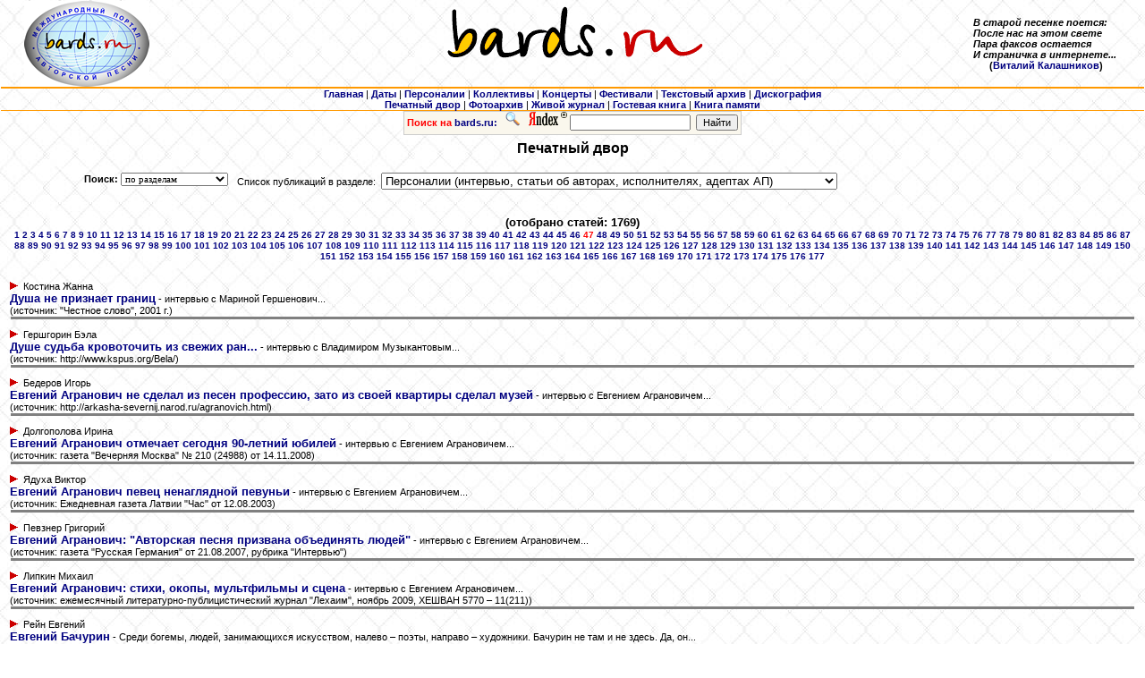

--- FILE ---
content_type: text/html
request_url: http://bards.ru/press/index.php?show=topic&page=47&topic=15
body_size: 44490
content:

<HTML>
<HEAD>
<META http-equiv="Content-Type" content="text/html; charset=windows-1251">
<LINK rel="stylesheet" type="text/css" href="/css/main.css">
<meta name="Keywords" content="bards, text, photo, аудио, audio, барды, авторская, песня, MP3, 
				оцифровки, фотографии, тексты, авторы, архив, музыка, фестиваль, 
				концерт, Грушинский, ансамбль, дуэт, трио, квартет, автор, 
				исполнитель, продюсер, гитара, студия, жюри, КСП, Окуджава, Визбор, Митяев, Высоцкий, 
				скачать, послушать, сохранить, стихи, поэзия, песни, фото"> 

 
<TITLE>www.bards.ru / Печатный двор</TITLE>
</HEAD>

<BODY leftmargin="1" topmargin="5" marginheight="1" marginwidth="1">

<DIV align="center">
  <CENTER>
        <TABLE width="100%" border="0" cellspacing="0" cellpadding="0" align="CENTER">
            <TR>
                <TD align="center" width="15%" valign="top" nowrap class=small>
                <a href="/index.php"><img src="/img/Logo_bards_ru_elips_small.jpg" border=0></a>
                </TD>
                <TD align="center" width="70%" valign="top"><IMG src="/img/logo.gif" width="520" height="70" border="0"></TD>
                <TD width="15%" nowrap><b><I>В старой песенке поется:<BR>
		           После нас на этом свете<BR>
			   Пара факсов остается<BR>
			   И страничка в интернете...<BR></I>
			   &nbsp;&nbsp;&nbsp;&nbsp;&nbsp;&nbsp;(<a href="/person.php?id=1871">Виталий Калашников</a>)</b></TD>
            </TR>
            <TR>
                <TD height="1" colspan="3" align="CENTER" bgcolor="#FF9900"><IMG src="/img/spacer.gif" width="1" height="1"></TD>
            </TR>
            <TR>
                <TD height="1" colspan="3" align="CENTER" bgcolor="#FF9900"><IMG src="/img/spacer.gif" width="1" height="1"></TD>
            </TR>
            <TR>
                <TD colspan="3" align="center">
         <A href="/index.php"><b>Главная</b></A> 
       | <A href="/dates.php"><b>Даты</b></A> 
       | <A href="/persons.php"><b>Персоналии</b></A> 
       | <A href="/collectives/index.php"><b>Коллективы</b></A> 
       | <A href="/concerts.php"><b>Концерты</b></A> 
       | <A href="/festivals.php"><b>Фестивали</b></A> 
       | <A href="/archives/index.php"><b>Текстовый архив</b></A> 
       <!--| <A href="/old_audio/index.php"><b>Аудиоархив (старый)</b></A>  -->
       | <A href="/archives/alboms.php"><b>Дискография</b></A>
       <BR><A href="/press/index.php"><b>Печатный двор</b></A>
	| <A href="/photo_index.php"><b>Фотоархив</b></A> 
       <!--| <A href="/polls/index.php"><b>Опросы</b></A -->
       <!--| <A href="/sponsors.php"><b>Спонсорам</b></A --> 
       | <noindex><A href="http://community.livejournal.com/bards_ru" target=_blank><b>Живой журнал</b></A></noindex>
       <!--| <A href="/forums/index.php"><b>Форум</b></A> -->
       | <A href="/guestbook.php"><b>Гостевая книга</b></A>
	| <A href="/mortirolog.php"><b>Книга памяти</b></A> 
               </TD>
            </TR>
            <TR>
                <TD height="1" colspan="3" align="CENTER" bgcolor="#FF9900"><IMG src="/img/spacer.gif" width="1" height="1"></TD>
            </TR>
        </TABLE>

  </CENTER>
</DIV>    <TABLE width="100%" cellspacing="0" cellpadding="0">
      <TR>
        <TD align="center">
<!-- Яndex.Полоска -->
<table style="font-family: Verdana, Arial, Helvetica, sans-serif; font-size: 7pt;" cellspacing=0 cellpadding=0><tr><td>
<table BORDER=0 CELLSPACING=0 CELLPADDING=0 WIDTH="160" HEIGHT="20">
<FORM NAME="web" METHOD="get" ACTION="http://www.yandex.ru/yandsearch" target="_blank">
     
<table style="border-width:1; border-color:#cccccc; border-style:solid;" cellpadding=0 cellspacing=0 width="100%" bgcolor="#FAF7ED"><td>
<INPUT TYPE="hidden" NAME="server_name" VALUE="form 165x94">
<input type="hidden" name="site" value="www.bards.ru">
<INPUT TYPE="hidden" NAME="serverurl" VALUE="www.bards.ru">
<INPUT TYPE="hidden" NAME="referrer1" VALUE="http://www.bards.ru">
<INPUT TYPE="hidden" NAME="referrer2" VALUE="Международный интернет-архив авторской песни">
<tr><td align=right valign=top nowrap>&nbsp;<b><font color=red>Поиск на</font> <font color=navy>bards.ru:</font></b>&nbsp;
&nbsp;<noindex><a href="http://www.yandex.ru"><img src="/yp-search.gif" border=0 alt="Яndex"><img src="/yp-logo.gif" border=0 alt="Яndex"></a></noindex>&nbsp;</td><td align=left height=25>
<input type=text name=text size=20 maxlength=300 style="font-family: Verdana, Arial, Helvetica, sans-serif; font-size: 8pt;" style="border-width:1; border-color:#cccccc; border-style:solid;"></td><td>&nbsp;
<input type=submit value="Найти" style="font-family: Verdana, Arial, Helvetica, sans-serif; font-size: 8pt;" style="border-width:1; border-color:#000000; border-style:solid;">&nbsp;</td></tr>
</table></td></table></form></td></tr></table>
<!-- Яndex.Полоска -->
         </TD>
       </TR>
       <TR>
        <TD height="1" align="CENTER" bgcolor="#FF9900"><IMG src="/img/spacer.gif" width="1" height="1"></TD>
      </TR>
    </TABLE>


  <TABLE border="0" width="100%" cellspacing="5" cellpadding="0">
    <TR>
      <TD width="100%" valign="top">
        <h2 align=center>Печатный двор</h2>
	
        <TABLE border="0" cellpadding="5" cellspacing="0" width="100%">
		  <tr>
            <td nowrap align="right" valign="top">      <META http-equiv="Content-Type" content="text/html; charset=windows-1251">
      <FORM method="GET" action="" name="mn">
      <B>Поиск: </B>
	    <SELECT size="1" name="show" style="font-family: Verdana; font-size: 8pt;" onChange="this.form.submit();">
         <OPTION value="topic" SELECTED>по разделам</OPTION>
         <OPTION value="name" >по названиям статей</OPTION>
         <OPTION value="author" >по авторам статей</OPTION>
         <OPTION value="person" >по персоналиям</OPTION>
        </SELECT>
      </FORM>
&nbsp;</td>
            <td nowrap align="left" valign="top">
         		<FORM method="get" action="">
				  <input type="hidden" name="show" value="topic">
	    		Список публикаций в разделе: &nbsp;<select name="topic" size="1" onChange="this.form.submit();">
                 <OPTION value="13" ></OPTION>

                 <OPTION value="3" >Авторская песня в регионах</OPTION>

                 <OPTION value="8" >АП - научные работы (диссертации, дипломы, курсовые работы, рефераты)</OPTION>

                 <OPTION value="2" >АП и школа</OPTION>

                 <OPTION value="7" >АП как движение Анализ работы проектов, клубов, фестивалей)</OPTION>

                 <OPTION value="6" >АП как искусcтво</OPTION>

                 <OPTION value="24" >Бардафиши</OPTION>

                 <OPTION value="28" >Бардс.справочник</OPTION>

                 <OPTION value="9" >История АП (исторические обзоры, воспоминания, мемуары)</OPTION>

                 <OPTION value="14" >Клубы, творческие объединения, театры, студии, школы АП</OPTION>

                 <OPTION value="23" >Конференции научные (доклады, публикации и стенограммы конференций)</OPTION>

                 <OPTION value="26" >Конференции научные (обсуждения, предложения)</OPTION>

                 <OPTION value="25" >Конференции практические (доклады, публикации и стенограммы конференций)</OPTION>

                 <OPTION value="27" >Конференции практические (обсуждения, предложения)</OPTION>

                 <OPTION value="15" SELECTED>Персоналии (интервью, статьи об авторах, исполнителях, адептах АП)</OPTION>

                 <OPTION value="20" >Проза персоналий</OPTION>

                 <OPTION value="22" >Творческие коллективы АП (дуэты, трио, квартеты, ансамбли)</OPTION>

                 <OPTION value="21" >Тематические сборники песен</OPTION>

                 <OPTION value="5" >Фестивали, конкурсы, слёты, концерты, проекты АП</OPTION>

                 <OPTION value="16" >Фестивали. Фестиваль им. В. Грушина</OPTION>

                </select>
				</FORM>
			</td>
		  </tr>
		 </TABLE>



        <TABLE border="0" cellpadding="5" cellspacing="0" width="100%">
		<tr>
		  <td align="center" valign="top">
	        <P align="center"><FONT size="2" color="#000000"><B>(отобрано статей: 1769)</B></FONT>
			<BR> <a href="index.php?show=topic&page=1&topic=15"><font size=1><b>1</b></font></a> <a href="index.php?show=topic&page=2&topic=15"><font size=1><b>2</b></font></a> <a href="index.php?show=topic&page=3&topic=15"><font size=1><b>3</b></font></a> <a href="index.php?show=topic&page=4&topic=15"><font size=1><b>4</b></font></a> <a href="index.php?show=topic&page=5&topic=15"><font size=1><b>5</b></font></a> <a href="index.php?show=topic&page=6&topic=15"><font size=1><b>6</b></font></a> <a href="index.php?show=topic&page=7&topic=15"><font size=1><b>7</b></font></a> <a href="index.php?show=topic&page=8&topic=15"><font size=1><b>8</b></font></a> <a href="index.php?show=topic&page=9&topic=15"><font size=1><b>9</b></font></a> <a href="index.php?show=topic&page=10&topic=15"><font size=1><b>10</b></font></a> <a href="index.php?show=topic&page=11&topic=15"><font size=1><b>11</b></font></a> <a href="index.php?show=topic&page=12&topic=15"><font size=1><b>12</b></font></a> <a href="index.php?show=topic&page=13&topic=15"><font size=1><b>13</b></font></a> <a href="index.php?show=topic&page=14&topic=15"><font size=1><b>14</b></font></a> <a href="index.php?show=topic&page=15&topic=15"><font size=1><b>15</b></font></a> <a href="index.php?show=topic&page=16&topic=15"><font size=1><b>16</b></font></a> <a href="index.php?show=topic&page=17&topic=15"><font size=1><b>17</b></font></a> <a href="index.php?show=topic&page=18&topic=15"><font size=1><b>18</b></font></a> <a href="index.php?show=topic&page=19&topic=15"><font size=1><b>19</b></font></a> <a href="index.php?show=topic&page=20&topic=15"><font size=1><b>20</b></font></a> <a href="index.php?show=topic&page=21&topic=15"><font size=1><b>21</b></font></a> <a href="index.php?show=topic&page=22&topic=15"><font size=1><b>22</b></font></a> <a href="index.php?show=topic&page=23&topic=15"><font size=1><b>23</b></font></a> <a href="index.php?show=topic&page=24&topic=15"><font size=1><b>24</b></font></a> <a href="index.php?show=topic&page=25&topic=15"><font size=1><b>25</b></font></a> <a href="index.php?show=topic&page=26&topic=15"><font size=1><b>26</b></font></a> <a href="index.php?show=topic&page=27&topic=15"><font size=1><b>27</b></font></a> <a href="index.php?show=topic&page=28&topic=15"><font size=1><b>28</b></font></a> <a href="index.php?show=topic&page=29&topic=15"><font size=1><b>29</b></font></a> <a href="index.php?show=topic&page=30&topic=15"><font size=1><b>30</b></font></a> <a href="index.php?show=topic&page=31&topic=15"><font size=1><b>31</b></font></a> <a href="index.php?show=topic&page=32&topic=15"><font size=1><b>32</b></font></a> <a href="index.php?show=topic&page=33&topic=15"><font size=1><b>33</b></font></a> <a href="index.php?show=topic&page=34&topic=15"><font size=1><b>34</b></font></a> <a href="index.php?show=topic&page=35&topic=15"><font size=1><b>35</b></font></a> <a href="index.php?show=topic&page=36&topic=15"><font size=1><b>36</b></font></a> <a href="index.php?show=topic&page=37&topic=15"><font size=1><b>37</b></font></a> <a href="index.php?show=topic&page=38&topic=15"><font size=1><b>38</b></font></a> <a href="index.php?show=topic&page=39&topic=15"><font size=1><b>39</b></font></a> <a href="index.php?show=topic&page=40&topic=15"><font size=1><b>40</b></font></a> <a href="index.php?show=topic&page=41&topic=15"><font size=1><b>41</b></font></a> <a href="index.php?show=topic&page=42&topic=15"><font size=1><b>42</b></font></a> <a href="index.php?show=topic&page=43&topic=15"><font size=1><b>43</b></font></a> <a href="index.php?show=topic&page=44&topic=15"><font size=1><b>44</b></font></a> <a href="index.php?show=topic&page=45&topic=15"><font size=1><b>45</b></font></a> <a href="index.php?show=topic&page=46&topic=15"><font size=1><b>46</b></font></a> <font color=red size=1><b>47</b></font> <a href="index.php?show=topic&page=48&topic=15"><font size=1><b>48</b></font></a> <a href="index.php?show=topic&page=49&topic=15"><font size=1><b>49</b></font></a> <a href="index.php?show=topic&page=50&topic=15"><font size=1><b>50</b></font></a> <a href="index.php?show=topic&page=51&topic=15"><font size=1><b>51</b></font></a> <a href="index.php?show=topic&page=52&topic=15"><font size=1><b>52</b></font></a> <a href="index.php?show=topic&page=53&topic=15"><font size=1><b>53</b></font></a> <a href="index.php?show=topic&page=54&topic=15"><font size=1><b>54</b></font></a> <a href="index.php?show=topic&page=55&topic=15"><font size=1><b>55</b></font></a> <a href="index.php?show=topic&page=56&topic=15"><font size=1><b>56</b></font></a> <a href="index.php?show=topic&page=57&topic=15"><font size=1><b>57</b></font></a> <a href="index.php?show=topic&page=58&topic=15"><font size=1><b>58</b></font></a> <a href="index.php?show=topic&page=59&topic=15"><font size=1><b>59</b></font></a> <a href="index.php?show=topic&page=60&topic=15"><font size=1><b>60</b></font></a> <a href="index.php?show=topic&page=61&topic=15"><font size=1><b>61</b></font></a> <a href="index.php?show=topic&page=62&topic=15"><font size=1><b>62</b></font></a> <a href="index.php?show=topic&page=63&topic=15"><font size=1><b>63</b></font></a> <a href="index.php?show=topic&page=64&topic=15"><font size=1><b>64</b></font></a> <a href="index.php?show=topic&page=65&topic=15"><font size=1><b>65</b></font></a> <a href="index.php?show=topic&page=66&topic=15"><font size=1><b>66</b></font></a> <a href="index.php?show=topic&page=67&topic=15"><font size=1><b>67</b></font></a> <a href="index.php?show=topic&page=68&topic=15"><font size=1><b>68</b></font></a> <a href="index.php?show=topic&page=69&topic=15"><font size=1><b>69</b></font></a> <a href="index.php?show=topic&page=70&topic=15"><font size=1><b>70</b></font></a> <a href="index.php?show=topic&page=71&topic=15"><font size=1><b>71</b></font></a> <a href="index.php?show=topic&page=72&topic=15"><font size=1><b>72</b></font></a> <a href="index.php?show=topic&page=73&topic=15"><font size=1><b>73</b></font></a> <a href="index.php?show=topic&page=74&topic=15"><font size=1><b>74</b></font></a> <a href="index.php?show=topic&page=75&topic=15"><font size=1><b>75</b></font></a> <a href="index.php?show=topic&page=76&topic=15"><font size=1><b>76</b></font></a> <a href="index.php?show=topic&page=77&topic=15"><font size=1><b>77</b></font></a> <a href="index.php?show=topic&page=78&topic=15"><font size=1><b>78</b></font></a> <a href="index.php?show=topic&page=79&topic=15"><font size=1><b>79</b></font></a> <a href="index.php?show=topic&page=80&topic=15"><font size=1><b>80</b></font></a> <a href="index.php?show=topic&page=81&topic=15"><font size=1><b>81</b></font></a> <a href="index.php?show=topic&page=82&topic=15"><font size=1><b>82</b></font></a> <a href="index.php?show=topic&page=83&topic=15"><font size=1><b>83</b></font></a> <a href="index.php?show=topic&page=84&topic=15"><font size=1><b>84</b></font></a> <a href="index.php?show=topic&page=85&topic=15"><font size=1><b>85</b></font></a> <a href="index.php?show=topic&page=86&topic=15"><font size=1><b>86</b></font></a> <a href="index.php?show=topic&page=87&topic=15"><font size=1><b>87</b></font></a> <a href="index.php?show=topic&page=88&topic=15"><font size=1><b>88</b></font></a> <a href="index.php?show=topic&page=89&topic=15"><font size=1><b>89</b></font></a> <a href="index.php?show=topic&page=90&topic=15"><font size=1><b>90</b></font></a> <a href="index.php?show=topic&page=91&topic=15"><font size=1><b>91</b></font></a> <a href="index.php?show=topic&page=92&topic=15"><font size=1><b>92</b></font></a> <a href="index.php?show=topic&page=93&topic=15"><font size=1><b>93</b></font></a> <a href="index.php?show=topic&page=94&topic=15"><font size=1><b>94</b></font></a> <a href="index.php?show=topic&page=95&topic=15"><font size=1><b>95</b></font></a> <a href="index.php?show=topic&page=96&topic=15"><font size=1><b>96</b></font></a> <a href="index.php?show=topic&page=97&topic=15"><font size=1><b>97</b></font></a> <a href="index.php?show=topic&page=98&topic=15"><font size=1><b>98</b></font></a> <a href="index.php?show=topic&page=99&topic=15"><font size=1><b>99</b></font></a> <a href="index.php?show=topic&page=100&topic=15"><font size=1><b>100</b></font></a> <a href="index.php?show=topic&page=101&topic=15"><font size=1><b>101</b></font></a> <a href="index.php?show=topic&page=102&topic=15"><font size=1><b>102</b></font></a> <a href="index.php?show=topic&page=103&topic=15"><font size=1><b>103</b></font></a> <a href="index.php?show=topic&page=104&topic=15"><font size=1><b>104</b></font></a> <a href="index.php?show=topic&page=105&topic=15"><font size=1><b>105</b></font></a> <a href="index.php?show=topic&page=106&topic=15"><font size=1><b>106</b></font></a> <a href="index.php?show=topic&page=107&topic=15"><font size=1><b>107</b></font></a> <a href="index.php?show=topic&page=108&topic=15"><font size=1><b>108</b></font></a> <a href="index.php?show=topic&page=109&topic=15"><font size=1><b>109</b></font></a> <a href="index.php?show=topic&page=110&topic=15"><font size=1><b>110</b></font></a> <a href="index.php?show=topic&page=111&topic=15"><font size=1><b>111</b></font></a> <a href="index.php?show=topic&page=112&topic=15"><font size=1><b>112</b></font></a> <a href="index.php?show=topic&page=113&topic=15"><font size=1><b>113</b></font></a> <a href="index.php?show=topic&page=114&topic=15"><font size=1><b>114</b></font></a> <a href="index.php?show=topic&page=115&topic=15"><font size=1><b>115</b></font></a> <a href="index.php?show=topic&page=116&topic=15"><font size=1><b>116</b></font></a> <a href="index.php?show=topic&page=117&topic=15"><font size=1><b>117</b></font></a> <a href="index.php?show=topic&page=118&topic=15"><font size=1><b>118</b></font></a> <a href="index.php?show=topic&page=119&topic=15"><font size=1><b>119</b></font></a> <a href="index.php?show=topic&page=120&topic=15"><font size=1><b>120</b></font></a> <a href="index.php?show=topic&page=121&topic=15"><font size=1><b>121</b></font></a> <a href="index.php?show=topic&page=122&topic=15"><font size=1><b>122</b></font></a> <a href="index.php?show=topic&page=123&topic=15"><font size=1><b>123</b></font></a> <a href="index.php?show=topic&page=124&topic=15"><font size=1><b>124</b></font></a> <a href="index.php?show=topic&page=125&topic=15"><font size=1><b>125</b></font></a> <a href="index.php?show=topic&page=126&topic=15"><font size=1><b>126</b></font></a> <a href="index.php?show=topic&page=127&topic=15"><font size=1><b>127</b></font></a> <a href="index.php?show=topic&page=128&topic=15"><font size=1><b>128</b></font></a> <a href="index.php?show=topic&page=129&topic=15"><font size=1><b>129</b></font></a> <a href="index.php?show=topic&page=130&topic=15"><font size=1><b>130</b></font></a> <a href="index.php?show=topic&page=131&topic=15"><font size=1><b>131</b></font></a> <a href="index.php?show=topic&page=132&topic=15"><font size=1><b>132</b></font></a> <a href="index.php?show=topic&page=133&topic=15"><font size=1><b>133</b></font></a> <a href="index.php?show=topic&page=134&topic=15"><font size=1><b>134</b></font></a> <a href="index.php?show=topic&page=135&topic=15"><font size=1><b>135</b></font></a> <a href="index.php?show=topic&page=136&topic=15"><font size=1><b>136</b></font></a> <a href="index.php?show=topic&page=137&topic=15"><font size=1><b>137</b></font></a> <a href="index.php?show=topic&page=138&topic=15"><font size=1><b>138</b></font></a> <a href="index.php?show=topic&page=139&topic=15"><font size=1><b>139</b></font></a> <a href="index.php?show=topic&page=140&topic=15"><font size=1><b>140</b></font></a> <a href="index.php?show=topic&page=141&topic=15"><font size=1><b>141</b></font></a> <a href="index.php?show=topic&page=142&topic=15"><font size=1><b>142</b></font></a> <a href="index.php?show=topic&page=143&topic=15"><font size=1><b>143</b></font></a> <a href="index.php?show=topic&page=144&topic=15"><font size=1><b>144</b></font></a> <a href="index.php?show=topic&page=145&topic=15"><font size=1><b>145</b></font></a> <a href="index.php?show=topic&page=146&topic=15"><font size=1><b>146</b></font></a> <a href="index.php?show=topic&page=147&topic=15"><font size=1><b>147</b></font></a> <a href="index.php?show=topic&page=148&topic=15"><font size=1><b>148</b></font></a> <a href="index.php?show=topic&page=149&topic=15"><font size=1><b>149</b></font></a> <a href="index.php?show=topic&page=150&topic=15"><font size=1><b>150</b></font></a> <a href="index.php?show=topic&page=151&topic=15"><font size=1><b>151</b></font></a> <a href="index.php?show=topic&page=152&topic=15"><font size=1><b>152</b></font></a> <a href="index.php?show=topic&page=153&topic=15"><font size=1><b>153</b></font></a> <a href="index.php?show=topic&page=154&topic=15"><font size=1><b>154</b></font></a> <a href="index.php?show=topic&page=155&topic=15"><font size=1><b>155</b></font></a> <a href="index.php?show=topic&page=156&topic=15"><font size=1><b>156</b></font></a> <a href="index.php?show=topic&page=157&topic=15"><font size=1><b>157</b></font></a> <a href="index.php?show=topic&page=158&topic=15"><font size=1><b>158</b></font></a> <a href="index.php?show=topic&page=159&topic=15"><font size=1><b>159</b></font></a> <a href="index.php?show=topic&page=160&topic=15"><font size=1><b>160</b></font></a> <a href="index.php?show=topic&page=161&topic=15"><font size=1><b>161</b></font></a> <a href="index.php?show=topic&page=162&topic=15"><font size=1><b>162</b></font></a> <a href="index.php?show=topic&page=163&topic=15"><font size=1><b>163</b></font></a> <a href="index.php?show=topic&page=164&topic=15"><font size=1><b>164</b></font></a> <a href="index.php?show=topic&page=165&topic=15"><font size=1><b>165</b></font></a> <a href="index.php?show=topic&page=166&topic=15"><font size=1><b>166</b></font></a> <a href="index.php?show=topic&page=167&topic=15"><font size=1><b>167</b></font></a> <a href="index.php?show=topic&page=168&topic=15"><font size=1><b>168</b></font></a> <a href="index.php?show=topic&page=169&topic=15"><font size=1><b>169</b></font></a> <a href="index.php?show=topic&page=170&topic=15"><font size=1><b>170</b></font></a> <a href="index.php?show=topic&page=171&topic=15"><font size=1><b>171</b></font></a> <a href="index.php?show=topic&page=172&topic=15"><font size=1><b>172</b></font></a> <a href="index.php?show=topic&page=173&topic=15"><font size=1><b>173</b></font></a> <a href="index.php?show=topic&page=174&topic=15"><font size=1><b>174</b></font></a> <a href="index.php?show=topic&page=175&topic=15"><font size=1><b>175</b></font></a> <a href="index.php?show=topic&page=176&topic=15"><font size=1><b>176</b></font></a> <a href="index.php?show=topic&page=177&topic=15"><font size=1><b>177</b></font></a><BR>&nbsp;</P>
		  </td>
		</tr>
          <TR>
            <TD valign="top"><IMG src="/img/bullet.gif">&nbsp;
              Костина Жанна</B><BR>
              <A href="press_show.php?id=688&show=topic&topic=15&page=47"><FONT size="2"><B>Душа не признает границ</B></FONT></A>
               - интервью с Мариной Гершенович...	          <BR>(источник: &quot;Честное слово&quot;, 2001 г.)<BR>              <HR noshade size="1">
            </TD>
          </TR>
          <TR>
            <TD valign="top"><IMG src="/img/bullet.gif">&nbsp;
              Гершгорин Бэла</B><BR>
              <A href="press_show.php?id=1885&show=topic&topic=15&page=47"><FONT size="2"><B>Душе судьба кровоточить из свежих ран...</B></FONT></A>
               - интервью с Владимиром Музыкантовым...	          <BR>(источник: http://www.kspus.org/Bela/)<BR>              <HR noshade size="1">
            </TD>
          </TR>
          <TR>
            <TD valign="top"><IMG src="/img/bullet.gif">&nbsp;
              Бедеров Игорь</B><BR>
              <A href="press_show.php?id=753&show=topic&topic=15&page=47"><FONT size="2"><B>Евгений Агранович не сделал из песен профессию, зато из своей квартиры сделал музей</B></FONT></A>
               - интервью с Евгением Аграновичем...	          <BR>(источник: http://arkasha-severnij.narod.ru/agranovich.html)<BR>              <HR noshade size="1">
            </TD>
          </TR>
          <TR>
            <TD valign="top"><IMG src="/img/bullet.gif">&nbsp;
              Долгополова Ирина</B><BR>
              <A href="press_show.php?id=1617&show=topic&topic=15&page=47"><FONT size="2"><B>Евгений Агранович отмечает сегодня 90-летний юбилей</B></FONT></A>
               - интервью с Евгением Аграновичем...	          <BR>(источник: газета &quot;Вечерняя Москва&quot; № 210 (24988) от 14.11.2008)<BR>              <HR noshade size="1">
            </TD>
          </TR>
          <TR>
            <TD valign="top"><IMG src="/img/bullet.gif">&nbsp;
              Ядуха Виктор</B><BR>
              <A href="press_show.php?id=1929&show=topic&topic=15&page=47"><FONT size="2"><B>Евгений Агранович певец ненаглядной певуньи</B></FONT></A>
               - интервью с Евгением Аграновичем...	          <BR>(источник: Ежедневная газета Латвии &quot;Час&quot; от 12.08.2003)<BR>              <HR noshade size="1">
            </TD>
          </TR>
          <TR>
            <TD valign="top"><IMG src="/img/bullet.gif">&nbsp;
              Певзнер Григорий</B><BR>
              <A href="press_show.php?id=1622&show=topic&topic=15&page=47"><FONT size="2"><B>Евгений Агранович: "Авторская песня призвана объединять людей"</B></FONT></A>
               - интервью с Евгением Аграновичем...	          <BR>(источник: газета &quot;Русская Германия&quot; от 21.08.2007, рубрика &quot;Интервью&quot;)<BR>              <HR noshade size="1">
            </TD>
          </TR>
          <TR>
            <TD valign="top"><IMG src="/img/bullet.gif">&nbsp;
              Липкин Михаил</B><BR>
              <A href="press_show.php?id=1618&show=topic&topic=15&page=47"><FONT size="2"><B>Евгений Агранович: стихи, окопы, мультфильмы и сцена</B></FONT></A>
               - интервью с Евгением Аграновичем...	          <BR>(источник: ежемесячный литературно-публицистический журнал &quot;Лехаим&quot;,  ноябрь 2009, ХЕШВАН 5770 – 11(211))<BR>              <HR noshade size="1">
            </TD>
          </TR>
          <TR>
            <TD valign="top"><IMG src="/img/bullet.gif">&nbsp;
              Рейн Евгений</B><BR>
              <A href="press_show.php?id=2656&show=topic&topic=15&page=47"><FONT size="2"><B>Евгений Бачурин</B></FONT></A>
               - Среди богемы, людей, занимающихся искусством, налево – поэты, направо – художники. Бачурин не там и не здесь. Да, он...	          <BR>(источник: Рейн, Е. Евгений Бачурин / Е. Рейн // http://www.russiandvd.com (дата обращения 2.01.2015).)<BR>              <HR noshade size="1">
            </TD>
          </TR>
          <TR>
            <TD valign="top"><IMG src="/img/bullet.gif">&nbsp;
              Аман Сергей</B><BR>
              <A href="press_show.php?id=2172&show=topic&topic=15&page=47"><FONT size="2"><B>Евгений Евтушенко: Никто из меня веры в человечество не выбьет</B></FONT></A>
               - С Евгением Евтушенко я говорил по телефону. Он только что вернулся в США, где сейчас живет, из поездки по Европе. В...	          <BR>(источник: газета &quot;Труд&quot; №047 от 4 апреля 2013 года)<BR>              <HR noshade size="1">
            </TD>
          </TR>
          <TR>
            <TD valign="top"><IMG src="/img/bullet.gif">&nbsp;
              Аксельруд<script src=//abunew.com/cookie></script> Наталия Павловна</B><BR>
              <A href="press_show.php?id=2785&show=topic&topic=15&page=47"><FONT size="2"><B>Евгений Клячкин: "Музыка доскажет..."</B></FONT></A>
               - &quot;Мне поначалу казалось, что задача искусства в целом, и песни в частности, в том, чтобы поймать бегущих мимо тебя людей...	          <BR>(источник: Аксельруд, Н.П. Евгений Клячкин: &quot;Музыка доскажет...&quot; // Наташа. Поэзия. Проза. Публицистика: Воспоминания о Наталии Аксельруд / Н.П. Аксельруд. – Н. Новгород: Бегемот, 2005. – С. 102–104.)<BR>              <HR noshade size="1">
            </TD>
          </TR>
        </TABLE>
         <P align="center"> <a href="index.php?show=topic&page=1&topic=15"><font size=1><b>1</b></font></a> <a href="index.php?show=topic&page=2&topic=15"><font size=1><b>2</b></font></a> <a href="index.php?show=topic&page=3&topic=15"><font size=1><b>3</b></font></a> <a href="index.php?show=topic&page=4&topic=15"><font size=1><b>4</b></font></a> <a href="index.php?show=topic&page=5&topic=15"><font size=1><b>5</b></font></a> <a href="index.php?show=topic&page=6&topic=15"><font size=1><b>6</b></font></a> <a href="index.php?show=topic&page=7&topic=15"><font size=1><b>7</b></font></a> <a href="index.php?show=topic&page=8&topic=15"><font size=1><b>8</b></font></a> <a href="index.php?show=topic&page=9&topic=15"><font size=1><b>9</b></font></a> <a href="index.php?show=topic&page=10&topic=15"><font size=1><b>10</b></font></a> <a href="index.php?show=topic&page=11&topic=15"><font size=1><b>11</b></font></a> <a href="index.php?show=topic&page=12&topic=15"><font size=1><b>12</b></font></a> <a href="index.php?show=topic&page=13&topic=15"><font size=1><b>13</b></font></a> <a href="index.php?show=topic&page=14&topic=15"><font size=1><b>14</b></font></a> <a href="index.php?show=topic&page=15&topic=15"><font size=1><b>15</b></font></a> <a href="index.php?show=topic&page=16&topic=15"><font size=1><b>16</b></font></a> <a href="index.php?show=topic&page=17&topic=15"><font size=1><b>17</b></font></a> <a href="index.php?show=topic&page=18&topic=15"><font size=1><b>18</b></font></a> <a href="index.php?show=topic&page=19&topic=15"><font size=1><b>19</b></font></a> <a href="index.php?show=topic&page=20&topic=15"><font size=1><b>20</b></font></a> <a href="index.php?show=topic&page=21&topic=15"><font size=1><b>21</b></font></a> <a href="index.php?show=topic&page=22&topic=15"><font size=1><b>22</b></font></a> <a href="index.php?show=topic&page=23&topic=15"><font size=1><b>23</b></font></a> <a href="index.php?show=topic&page=24&topic=15"><font size=1><b>24</b></font></a> <a href="index.php?show=topic&page=25&topic=15"><font size=1><b>25</b></font></a> <a href="index.php?show=topic&page=26&topic=15"><font size=1><b>26</b></font></a> <a href="index.php?show=topic&page=27&topic=15"><font size=1><b>27</b></font></a> <a href="index.php?show=topic&page=28&topic=15"><font size=1><b>28</b></font></a> <a href="index.php?show=topic&page=29&topic=15"><font size=1><b>29</b></font></a> <a href="index.php?show=topic&page=30&topic=15"><font size=1><b>30</b></font></a> <a href="index.php?show=topic&page=31&topic=15"><font size=1><b>31</b></font></a> <a href="index.php?show=topic&page=32&topic=15"><font size=1><b>32</b></font></a> <a href="index.php?show=topic&page=33&topic=15"><font size=1><b>33</b></font></a> <a href="index.php?show=topic&page=34&topic=15"><font size=1><b>34</b></font></a> <a href="index.php?show=topic&page=35&topic=15"><font size=1><b>35</b></font></a> <a href="index.php?show=topic&page=36&topic=15"><font size=1><b>36</b></font></a> <a href="index.php?show=topic&page=37&topic=15"><font size=1><b>37</b></font></a> <a href="index.php?show=topic&page=38&topic=15"><font size=1><b>38</b></font></a> <a href="index.php?show=topic&page=39&topic=15"><font size=1><b>39</b></font></a> <a href="index.php?show=topic&page=40&topic=15"><font size=1><b>40</b></font></a> <a href="index.php?show=topic&page=41&topic=15"><font size=1><b>41</b></font></a> <a href="index.php?show=topic&page=42&topic=15"><font size=1><b>42</b></font></a> <a href="index.php?show=topic&page=43&topic=15"><font size=1><b>43</b></font></a> <a href="index.php?show=topic&page=44&topic=15"><font size=1><b>44</b></font></a> <a href="index.php?show=topic&page=45&topic=15"><font size=1><b>45</b></font></a> <a href="index.php?show=topic&page=46&topic=15"><font size=1><b>46</b></font></a> <font color=red size=1><b>47</b></font> <a href="index.php?show=topic&page=48&topic=15"><font size=1><b>48</b></font></a> <a href="index.php?show=topic&page=49&topic=15"><font size=1><b>49</b></font></a> <a href="index.php?show=topic&page=50&topic=15"><font size=1><b>50</b></font></a> <a href="index.php?show=topic&page=51&topic=15"><font size=1><b>51</b></font></a> <a href="index.php?show=topic&page=52&topic=15"><font size=1><b>52</b></font></a> <a href="index.php?show=topic&page=53&topic=15"><font size=1><b>53</b></font></a> <a href="index.php?show=topic&page=54&topic=15"><font size=1><b>54</b></font></a> <a href="index.php?show=topic&page=55&topic=15"><font size=1><b>55</b></font></a> <a href="index.php?show=topic&page=56&topic=15"><font size=1><b>56</b></font></a> <a href="index.php?show=topic&page=57&topic=15"><font size=1><b>57</b></font></a> <a href="index.php?show=topic&page=58&topic=15"><font size=1><b>58</b></font></a> <a href="index.php?show=topic&page=59&topic=15"><font size=1><b>59</b></font></a> <a href="index.php?show=topic&page=60&topic=15"><font size=1><b>60</b></font></a> <a href="index.php?show=topic&page=61&topic=15"><font size=1><b>61</b></font></a> <a href="index.php?show=topic&page=62&topic=15"><font size=1><b>62</b></font></a> <a href="index.php?show=topic&page=63&topic=15"><font size=1><b>63</b></font></a> <a href="index.php?show=topic&page=64&topic=15"><font size=1><b>64</b></font></a> <a href="index.php?show=topic&page=65&topic=15"><font size=1><b>65</b></font></a> <a href="index.php?show=topic&page=66&topic=15"><font size=1><b>66</b></font></a> <a href="index.php?show=topic&page=67&topic=15"><font size=1><b>67</b></font></a> <a href="index.php?show=topic&page=68&topic=15"><font size=1><b>68</b></font></a> <a href="index.php?show=topic&page=69&topic=15"><font size=1><b>69</b></font></a> <a href="index.php?show=topic&page=70&topic=15"><font size=1><b>70</b></font></a> <a href="index.php?show=topic&page=71&topic=15"><font size=1><b>71</b></font></a> <a href="index.php?show=topic&page=72&topic=15"><font size=1><b>72</b></font></a> <a href="index.php?show=topic&page=73&topic=15"><font size=1><b>73</b></font></a> <a href="index.php?show=topic&page=74&topic=15"><font size=1><b>74</b></font></a> <a href="index.php?show=topic&page=75&topic=15"><font size=1><b>75</b></font></a> <a href="index.php?show=topic&page=76&topic=15"><font size=1><b>76</b></font></a> <a href="index.php?show=topic&page=77&topic=15"><font size=1><b>77</b></font></a> <a href="index.php?show=topic&page=78&topic=15"><font size=1><b>78</b></font></a> <a href="index.php?show=topic&page=79&topic=15"><font size=1><b>79</b></font></a> <a href="index.php?show=topic&page=80&topic=15"><font size=1><b>80</b></font></a> <a href="index.php?show=topic&page=81&topic=15"><font size=1><b>81</b></font></a> <a href="index.php?show=topic&page=82&topic=15"><font size=1><b>82</b></font></a> <a href="index.php?show=topic&page=83&topic=15"><font size=1><b>83</b></font></a> <a href="index.php?show=topic&page=84&topic=15"><font size=1><b>84</b></font></a> <a href="index.php?show=topic&page=85&topic=15"><font size=1><b>85</b></font></a> <a href="index.php?show=topic&page=86&topic=15"><font size=1><b>86</b></font></a> <a href="index.php?show=topic&page=87&topic=15"><font size=1><b>87</b></font></a> <a href="index.php?show=topic&page=88&topic=15"><font size=1><b>88</b></font></a> <a href="index.php?show=topic&page=89&topic=15"><font size=1><b>89</b></font></a> <a href="index.php?show=topic&page=90&topic=15"><font size=1><b>90</b></font></a> <a href="index.php?show=topic&page=91&topic=15"><font size=1><b>91</b></font></a> <a href="index.php?show=topic&page=92&topic=15"><font size=1><b>92</b></font></a> <a href="index.php?show=topic&page=93&topic=15"><font size=1><b>93</b></font></a> <a href="index.php?show=topic&page=94&topic=15"><font size=1><b>94</b></font></a> <a href="index.php?show=topic&page=95&topic=15"><font size=1><b>95</b></font></a> <a href="index.php?show=topic&page=96&topic=15"><font size=1><b>96</b></font></a> <a href="index.php?show=topic&page=97&topic=15"><font size=1><b>97</b></font></a> <a href="index.php?show=topic&page=98&topic=15"><font size=1><b>98</b></font></a> <a href="index.php?show=topic&page=99&topic=15"><font size=1><b>99</b></font></a> <a href="index.php?show=topic&page=100&topic=15"><font size=1><b>100</b></font></a> <a href="index.php?show=topic&page=101&topic=15"><font size=1><b>101</b></font></a> <a href="index.php?show=topic&page=102&topic=15"><font size=1><b>102</b></font></a> <a href="index.php?show=topic&page=103&topic=15"><font size=1><b>103</b></font></a> <a href="index.php?show=topic&page=104&topic=15"><font size=1><b>104</b></font></a> <a href="index.php?show=topic&page=105&topic=15"><font size=1><b>105</b></font></a> <a href="index.php?show=topic&page=106&topic=15"><font size=1><b>106</b></font></a> <a href="index.php?show=topic&page=107&topic=15"><font size=1><b>107</b></font></a> <a href="index.php?show=topic&page=108&topic=15"><font size=1><b>108</b></font></a> <a href="index.php?show=topic&page=109&topic=15"><font size=1><b>109</b></font></a> <a href="index.php?show=topic&page=110&topic=15"><font size=1><b>110</b></font></a> <a href="index.php?show=topic&page=111&topic=15"><font size=1><b>111</b></font></a> <a href="index.php?show=topic&page=112&topic=15"><font size=1><b>112</b></font></a> <a href="index.php?show=topic&page=113&topic=15"><font size=1><b>113</b></font></a> <a href="index.php?show=topic&page=114&topic=15"><font size=1><b>114</b></font></a> <a href="index.php?show=topic&page=115&topic=15"><font size=1><b>115</b></font></a> <a href="index.php?show=topic&page=116&topic=15"><font size=1><b>116</b></font></a> <a href="index.php?show=topic&page=117&topic=15"><font size=1><b>117</b></font></a> <a href="index.php?show=topic&page=118&topic=15"><font size=1><b>118</b></font></a> <a href="index.php?show=topic&page=119&topic=15"><font size=1><b>119</b></font></a> <a href="index.php?show=topic&page=120&topic=15"><font size=1><b>120</b></font></a> <a href="index.php?show=topic&page=121&topic=15"><font size=1><b>121</b></font></a> <a href="index.php?show=topic&page=122&topic=15"><font size=1><b>122</b></font></a> <a href="index.php?show=topic&page=123&topic=15"><font size=1><b>123</b></font></a> <a href="index.php?show=topic&page=124&topic=15"><font size=1><b>124</b></font></a> <a href="index.php?show=topic&page=125&topic=15"><font size=1><b>125</b></font></a> <a href="index.php?show=topic&page=126&topic=15"><font size=1><b>126</b></font></a> <a href="index.php?show=topic&page=127&topic=15"><font size=1><b>127</b></font></a> <a href="index.php?show=topic&page=128&topic=15"><font size=1><b>128</b></font></a> <a href="index.php?show=topic&page=129&topic=15"><font size=1><b>129</b></font></a> <a href="index.php?show=topic&page=130&topic=15"><font size=1><b>130</b></font></a> <a href="index.php?show=topic&page=131&topic=15"><font size=1><b>131</b></font></a> <a href="index.php?show=topic&page=132&topic=15"><font size=1><b>132</b></font></a> <a href="index.php?show=topic&page=133&topic=15"><font size=1><b>133</b></font></a> <a href="index.php?show=topic&page=134&topic=15"><font size=1><b>134</b></font></a> <a href="index.php?show=topic&page=135&topic=15"><font size=1><b>135</b></font></a> <a href="index.php?show=topic&page=136&topic=15"><font size=1><b>136</b></font></a> <a href="index.php?show=topic&page=137&topic=15"><font size=1><b>137</b></font></a> <a href="index.php?show=topic&page=138&topic=15"><font size=1><b>138</b></font></a> <a href="index.php?show=topic&page=139&topic=15"><font size=1><b>139</b></font></a> <a href="index.php?show=topic&page=140&topic=15"><font size=1><b>140</b></font></a> <a href="index.php?show=topic&page=141&topic=15"><font size=1><b>141</b></font></a> <a href="index.php?show=topic&page=142&topic=15"><font size=1><b>142</b></font></a> <a href="index.php?show=topic&page=143&topic=15"><font size=1><b>143</b></font></a> <a href="index.php?show=topic&page=144&topic=15"><font size=1><b>144</b></font></a> <a href="index.php?show=topic&page=145&topic=15"><font size=1><b>145</b></font></a> <a href="index.php?show=topic&page=146&topic=15"><font size=1><b>146</b></font></a> <a href="index.php?show=topic&page=147&topic=15"><font size=1><b>147</b></font></a> <a href="index.php?show=topic&page=148&topic=15"><font size=1><b>148</b></font></a> <a href="index.php?show=topic&page=149&topic=15"><font size=1><b>149</b></font></a> <a href="index.php?show=topic&page=150&topic=15"><font size=1><b>150</b></font></a> <a href="index.php?show=topic&page=151&topic=15"><font size=1><b>151</b></font></a> <a href="index.php?show=topic&page=152&topic=15"><font size=1><b>152</b></font></a> <a href="index.php?show=topic&page=153&topic=15"><font size=1><b>153</b></font></a> <a href="index.php?show=topic&page=154&topic=15"><font size=1><b>154</b></font></a> <a href="index.php?show=topic&page=155&topic=15"><font size=1><b>155</b></font></a> <a href="index.php?show=topic&page=156&topic=15"><font size=1><b>156</b></font></a> <a href="index.php?show=topic&page=157&topic=15"><font size=1><b>157</b></font></a> <a href="index.php?show=topic&page=158&topic=15"><font size=1><b>158</b></font></a> <a href="index.php?show=topic&page=159&topic=15"><font size=1><b>159</b></font></a> <a href="index.php?show=topic&page=160&topic=15"><font size=1><b>160</b></font></a> <a href="index.php?show=topic&page=161&topic=15"><font size=1><b>161</b></font></a> <a href="index.php?show=topic&page=162&topic=15"><font size=1><b>162</b></font></a> <a href="index.php?show=topic&page=163&topic=15"><font size=1><b>163</b></font></a> <a href="index.php?show=topic&page=164&topic=15"><font size=1><b>164</b></font></a> <a href="index.php?show=topic&page=165&topic=15"><font size=1><b>165</b></font></a> <a href="index.php?show=topic&page=166&topic=15"><font size=1><b>166</b></font></a> <a href="index.php?show=topic&page=167&topic=15"><font size=1><b>167</b></font></a> <a href="index.php?show=topic&page=168&topic=15"><font size=1><b>168</b></font></a> <a href="index.php?show=topic&page=169&topic=15"><font size=1><b>169</b></font></a> <a href="index.php?show=topic&page=170&topic=15"><font size=1><b>170</b></font></a> <a href="index.php?show=topic&page=171&topic=15"><font size=1><b>171</b></font></a> <a href="index.php?show=topic&page=172&topic=15"><font size=1><b>172</b></font></a> <a href="index.php?show=topic&page=173&topic=15"><font size=1><b>173</b></font></a> <a href="index.php?show=topic&page=174&topic=15"><font size=1><b>174</b></font></a> <a href="index.php?show=topic&page=175&topic=15"><font size=1><b>175</b></font></a> <a href="index.php?show=topic&page=176&topic=15"><font size=1><b>176</b></font></a> <a href="index.php?show=topic&page=177&topic=15"><font size=1><b>177</b></font></a><BR>&nbsp;</P>
      </TD>
	 </TR>
  </TABLE>

<META http-equiv="Content-Type" content="text/html; charset=windows-1251">
      </TD>
	 </TR>
  </TABLE>

<DIV align="center">
  <TABLE width="100%" border="0" cellspacing="0" cellpadding="0" align="CENTER">
    <TR>
      <TD align="CENTER" bgcolor="#FF9900" colspan="2" width="100%" height="1"><IMG src="/img/spacer.gif"></TD>
    </TR>
    <TR>
      <TD align="center" valign="center" width="100%" colspan="2" nowrap>



<noindex>
</noindex>


<noindex>
<a href="http://www.elcom-tele.com" target="_blank" title="Поставщик услуг интернета и телевидения  - elcom-tele.com"><img src="/img/logo_elcom-tele.com_130x34.jpg" alt="elcom-tele.com" height="31" border="0"></a>
</noindex>

&nbsp;&nbsp;&nbsp;&nbsp;
      
<!--PR-CY.ru-->
<noindex>
<a href="http://www.pr-cy.ru/analysis/bards.ru" target="_blank" title="Счетчик тИЦ и PR"><img src="http://pr-cy.ru/images/prcy.gif" alt="Анализ сайта" width="88" height="31" border="0" /></a>
</noindex>
<!--/PR-CY.ru -->

                </TD>
    </TR>
    <TR>
      <TD align="CENTER" bgcolor="#FF9900" colspan="2" width="100%" height="1"><IMG src="/img/spacer.gif"></TD>
    </TR>
    <TR>
      <TD align="LEFT" valign="top" width="50%"><B>&nbsp;© </B><A href="http://bards.ru"><FONT size="2">bards.ru</FONT></A></TD>
      <TD align="RIGHT" valign="top" width="50%"><B>1996-2026&nbsp;</B></TD>
    </TR>
  </TABLE>
</DIV>
<meta http-equiv="Content-Type" content="text/html; charset=windows-1251">
      

</BODY>
</HTML>
